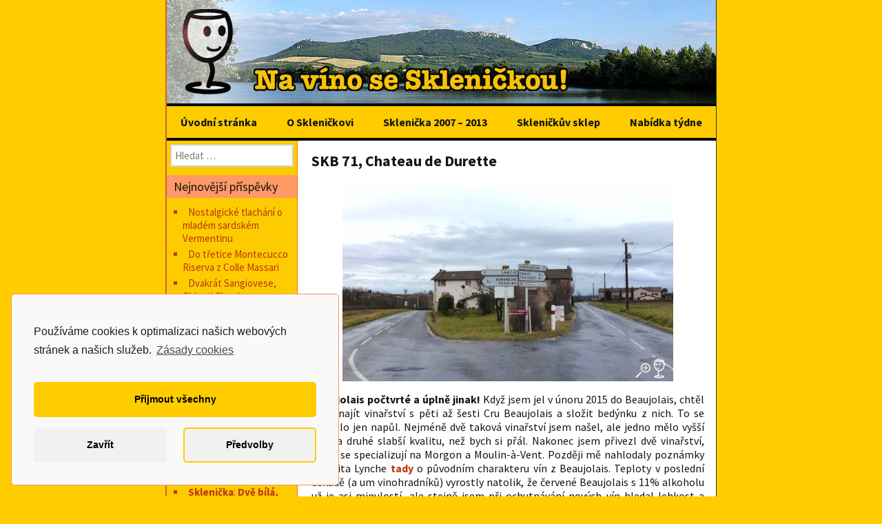

--- FILE ---
content_type: text/html; charset=UTF-8
request_url: https://www.sklenicka.com/skb-71-chateau-de-durette/
body_size: 16301
content:
<!DOCTYPE html>
<!--[if IE 7]>
<html class="ie ie7" lang="cs">
<![endif]-->
<!--[if IE 8]>
<html class="ie ie8" lang="cs">
<![endif]-->
<!--[if !(IE 7) | !(IE 8)  ]><!-->
<html lang="cs">
<!--<![endif]-->
<head>
	<meta charset="UTF-8">
	<meta name="viewport" content="width=device-width">
	<title>SKB 71, Chateau de Durette | Sklenička - wineblog na cestách</title>
	<link rel="profile" href="http://gmpg.org/xfn/11">
	<link rel="pingback" href="https://www.sklenicka.com/xmlrpc.php">
	<link href='http://fonts.googleapis.com/css?family=Special+Elite&amp;subset=latin-ext' rel='stylesheet' type='text/css'>
	<!--[if lt IE 9]>
	<script src="https://www.sklenicka.com/wp-content/themes/twentythirteen/js/html5.js"></script>
	<![endif]-->
	<meta name='robots' content='max-image-preview:large' />
<link rel='dns-prefetch' href='//fonts.googleapis.com' />
<link rel="alternate" type="application/rss+xml" title="Sklenička - wineblog na cestách &raquo; RSS zdroj" href="https://www.sklenicka.com/feed/" />
<link rel="alternate" type="application/rss+xml" title="Sklenička - wineblog na cestách &raquo; RSS komentářů" href="https://www.sklenicka.com/comments/feed/" />
<link rel="alternate" type="application/rss+xml" title="Sklenička - wineblog na cestách &raquo; RSS komentářů pro SKB 71, Chateau de Durette" href="https://www.sklenicka.com/skb-71-chateau-de-durette/feed/" />
<script type="text/javascript">
window._wpemojiSettings = {"baseUrl":"https:\/\/s.w.org\/images\/core\/emoji\/14.0.0\/72x72\/","ext":".png","svgUrl":"https:\/\/s.w.org\/images\/core\/emoji\/14.0.0\/svg\/","svgExt":".svg","source":{"concatemoji":"https:\/\/www.sklenicka.com\/wp-includes\/js\/wp-emoji-release.min.js?ver=6.3.7"}};
/*! This file is auto-generated */
!function(i,n){var o,s,e;function c(e){try{var t={supportTests:e,timestamp:(new Date).valueOf()};sessionStorage.setItem(o,JSON.stringify(t))}catch(e){}}function p(e,t,n){e.clearRect(0,0,e.canvas.width,e.canvas.height),e.fillText(t,0,0);var t=new Uint32Array(e.getImageData(0,0,e.canvas.width,e.canvas.height).data),r=(e.clearRect(0,0,e.canvas.width,e.canvas.height),e.fillText(n,0,0),new Uint32Array(e.getImageData(0,0,e.canvas.width,e.canvas.height).data));return t.every(function(e,t){return e===r[t]})}function u(e,t,n){switch(t){case"flag":return n(e,"\ud83c\udff3\ufe0f\u200d\u26a7\ufe0f","\ud83c\udff3\ufe0f\u200b\u26a7\ufe0f")?!1:!n(e,"\ud83c\uddfa\ud83c\uddf3","\ud83c\uddfa\u200b\ud83c\uddf3")&&!n(e,"\ud83c\udff4\udb40\udc67\udb40\udc62\udb40\udc65\udb40\udc6e\udb40\udc67\udb40\udc7f","\ud83c\udff4\u200b\udb40\udc67\u200b\udb40\udc62\u200b\udb40\udc65\u200b\udb40\udc6e\u200b\udb40\udc67\u200b\udb40\udc7f");case"emoji":return!n(e,"\ud83e\udef1\ud83c\udffb\u200d\ud83e\udef2\ud83c\udfff","\ud83e\udef1\ud83c\udffb\u200b\ud83e\udef2\ud83c\udfff")}return!1}function f(e,t,n){var r="undefined"!=typeof WorkerGlobalScope&&self instanceof WorkerGlobalScope?new OffscreenCanvas(300,150):i.createElement("canvas"),a=r.getContext("2d",{willReadFrequently:!0}),o=(a.textBaseline="top",a.font="600 32px Arial",{});return e.forEach(function(e){o[e]=t(a,e,n)}),o}function t(e){var t=i.createElement("script");t.src=e,t.defer=!0,i.head.appendChild(t)}"undefined"!=typeof Promise&&(o="wpEmojiSettingsSupports",s=["flag","emoji"],n.supports={everything:!0,everythingExceptFlag:!0},e=new Promise(function(e){i.addEventListener("DOMContentLoaded",e,{once:!0})}),new Promise(function(t){var n=function(){try{var e=JSON.parse(sessionStorage.getItem(o));if("object"==typeof e&&"number"==typeof e.timestamp&&(new Date).valueOf()<e.timestamp+604800&&"object"==typeof e.supportTests)return e.supportTests}catch(e){}return null}();if(!n){if("undefined"!=typeof Worker&&"undefined"!=typeof OffscreenCanvas&&"undefined"!=typeof URL&&URL.createObjectURL&&"undefined"!=typeof Blob)try{var e="postMessage("+f.toString()+"("+[JSON.stringify(s),u.toString(),p.toString()].join(",")+"));",r=new Blob([e],{type:"text/javascript"}),a=new Worker(URL.createObjectURL(r),{name:"wpTestEmojiSupports"});return void(a.onmessage=function(e){c(n=e.data),a.terminate(),t(n)})}catch(e){}c(n=f(s,u,p))}t(n)}).then(function(e){for(var t in e)n.supports[t]=e[t],n.supports.everything=n.supports.everything&&n.supports[t],"flag"!==t&&(n.supports.everythingExceptFlag=n.supports.everythingExceptFlag&&n.supports[t]);n.supports.everythingExceptFlag=n.supports.everythingExceptFlag&&!n.supports.flag,n.DOMReady=!1,n.readyCallback=function(){n.DOMReady=!0}}).then(function(){return e}).then(function(){var e;n.supports.everything||(n.readyCallback(),(e=n.source||{}).concatemoji?t(e.concatemoji):e.wpemoji&&e.twemoji&&(t(e.twemoji),t(e.wpemoji)))}))}((window,document),window._wpemojiSettings);
</script>
<style type="text/css">
img.wp-smiley,
img.emoji {
	display: inline !important;
	border: none !important;
	box-shadow: none !important;
	height: 1em !important;
	width: 1em !important;
	margin: 0 0.07em !important;
	vertical-align: -0.1em !important;
	background: none !important;
	padding: 0 !important;
}
</style>
	<link rel='stylesheet' id='wp-block-library-css' href='https://www.sklenicka.com/wp-includes/css/dist/block-library/style.min.css?ver=6.3.7' type='text/css' media='all' />
<style id='classic-theme-styles-inline-css' type='text/css'>
/*! This file is auto-generated */
.wp-block-button__link{color:#fff;background-color:#32373c;border-radius:9999px;box-shadow:none;text-decoration:none;padding:calc(.667em + 2px) calc(1.333em + 2px);font-size:1.125em}.wp-block-file__button{background:#32373c;color:#fff;text-decoration:none}
</style>
<style id='global-styles-inline-css' type='text/css'>
body{--wp--preset--color--black: #000000;--wp--preset--color--cyan-bluish-gray: #abb8c3;--wp--preset--color--white: #ffffff;--wp--preset--color--pale-pink: #f78da7;--wp--preset--color--vivid-red: #cf2e2e;--wp--preset--color--luminous-vivid-orange: #ff6900;--wp--preset--color--luminous-vivid-amber: #fcb900;--wp--preset--color--light-green-cyan: #7bdcb5;--wp--preset--color--vivid-green-cyan: #00d084;--wp--preset--color--pale-cyan-blue: #8ed1fc;--wp--preset--color--vivid-cyan-blue: #0693e3;--wp--preset--color--vivid-purple: #9b51e0;--wp--preset--gradient--vivid-cyan-blue-to-vivid-purple: linear-gradient(135deg,rgba(6,147,227,1) 0%,rgb(155,81,224) 100%);--wp--preset--gradient--light-green-cyan-to-vivid-green-cyan: linear-gradient(135deg,rgb(122,220,180) 0%,rgb(0,208,130) 100%);--wp--preset--gradient--luminous-vivid-amber-to-luminous-vivid-orange: linear-gradient(135deg,rgba(252,185,0,1) 0%,rgba(255,105,0,1) 100%);--wp--preset--gradient--luminous-vivid-orange-to-vivid-red: linear-gradient(135deg,rgba(255,105,0,1) 0%,rgb(207,46,46) 100%);--wp--preset--gradient--very-light-gray-to-cyan-bluish-gray: linear-gradient(135deg,rgb(238,238,238) 0%,rgb(169,184,195) 100%);--wp--preset--gradient--cool-to-warm-spectrum: linear-gradient(135deg,rgb(74,234,220) 0%,rgb(151,120,209) 20%,rgb(207,42,186) 40%,rgb(238,44,130) 60%,rgb(251,105,98) 80%,rgb(254,248,76) 100%);--wp--preset--gradient--blush-light-purple: linear-gradient(135deg,rgb(255,206,236) 0%,rgb(152,150,240) 100%);--wp--preset--gradient--blush-bordeaux: linear-gradient(135deg,rgb(254,205,165) 0%,rgb(254,45,45) 50%,rgb(107,0,62) 100%);--wp--preset--gradient--luminous-dusk: linear-gradient(135deg,rgb(255,203,112) 0%,rgb(199,81,192) 50%,rgb(65,88,208) 100%);--wp--preset--gradient--pale-ocean: linear-gradient(135deg,rgb(255,245,203) 0%,rgb(182,227,212) 50%,rgb(51,167,181) 100%);--wp--preset--gradient--electric-grass: linear-gradient(135deg,rgb(202,248,128) 0%,rgb(113,206,126) 100%);--wp--preset--gradient--midnight: linear-gradient(135deg,rgb(2,3,129) 0%,rgb(40,116,252) 100%);--wp--preset--font-size--small: 13px;--wp--preset--font-size--medium: 20px;--wp--preset--font-size--large: 36px;--wp--preset--font-size--x-large: 42px;--wp--preset--spacing--20: 0.44rem;--wp--preset--spacing--30: 0.67rem;--wp--preset--spacing--40: 1rem;--wp--preset--spacing--50: 1.5rem;--wp--preset--spacing--60: 2.25rem;--wp--preset--spacing--70: 3.38rem;--wp--preset--spacing--80: 5.06rem;--wp--preset--shadow--natural: 6px 6px 9px rgba(0, 0, 0, 0.2);--wp--preset--shadow--deep: 12px 12px 50px rgba(0, 0, 0, 0.4);--wp--preset--shadow--sharp: 6px 6px 0px rgba(0, 0, 0, 0.2);--wp--preset--shadow--outlined: 6px 6px 0px -3px rgba(255, 255, 255, 1), 6px 6px rgba(0, 0, 0, 1);--wp--preset--shadow--crisp: 6px 6px 0px rgba(0, 0, 0, 1);}:where(.is-layout-flex){gap: 0.5em;}:where(.is-layout-grid){gap: 0.5em;}body .is-layout-flow > .alignleft{float: left;margin-inline-start: 0;margin-inline-end: 2em;}body .is-layout-flow > .alignright{float: right;margin-inline-start: 2em;margin-inline-end: 0;}body .is-layout-flow > .aligncenter{margin-left: auto !important;margin-right: auto !important;}body .is-layout-constrained > .alignleft{float: left;margin-inline-start: 0;margin-inline-end: 2em;}body .is-layout-constrained > .alignright{float: right;margin-inline-start: 2em;margin-inline-end: 0;}body .is-layout-constrained > .aligncenter{margin-left: auto !important;margin-right: auto !important;}body .is-layout-constrained > :where(:not(.alignleft):not(.alignright):not(.alignfull)){max-width: var(--wp--style--global--content-size);margin-left: auto !important;margin-right: auto !important;}body .is-layout-constrained > .alignwide{max-width: var(--wp--style--global--wide-size);}body .is-layout-flex{display: flex;}body .is-layout-flex{flex-wrap: wrap;align-items: center;}body .is-layout-flex > *{margin: 0;}body .is-layout-grid{display: grid;}body .is-layout-grid > *{margin: 0;}:where(.wp-block-columns.is-layout-flex){gap: 2em;}:where(.wp-block-columns.is-layout-grid){gap: 2em;}:where(.wp-block-post-template.is-layout-flex){gap: 1.25em;}:where(.wp-block-post-template.is-layout-grid){gap: 1.25em;}.has-black-color{color: var(--wp--preset--color--black) !important;}.has-cyan-bluish-gray-color{color: var(--wp--preset--color--cyan-bluish-gray) !important;}.has-white-color{color: var(--wp--preset--color--white) !important;}.has-pale-pink-color{color: var(--wp--preset--color--pale-pink) !important;}.has-vivid-red-color{color: var(--wp--preset--color--vivid-red) !important;}.has-luminous-vivid-orange-color{color: var(--wp--preset--color--luminous-vivid-orange) !important;}.has-luminous-vivid-amber-color{color: var(--wp--preset--color--luminous-vivid-amber) !important;}.has-light-green-cyan-color{color: var(--wp--preset--color--light-green-cyan) !important;}.has-vivid-green-cyan-color{color: var(--wp--preset--color--vivid-green-cyan) !important;}.has-pale-cyan-blue-color{color: var(--wp--preset--color--pale-cyan-blue) !important;}.has-vivid-cyan-blue-color{color: var(--wp--preset--color--vivid-cyan-blue) !important;}.has-vivid-purple-color{color: var(--wp--preset--color--vivid-purple) !important;}.has-black-background-color{background-color: var(--wp--preset--color--black) !important;}.has-cyan-bluish-gray-background-color{background-color: var(--wp--preset--color--cyan-bluish-gray) !important;}.has-white-background-color{background-color: var(--wp--preset--color--white) !important;}.has-pale-pink-background-color{background-color: var(--wp--preset--color--pale-pink) !important;}.has-vivid-red-background-color{background-color: var(--wp--preset--color--vivid-red) !important;}.has-luminous-vivid-orange-background-color{background-color: var(--wp--preset--color--luminous-vivid-orange) !important;}.has-luminous-vivid-amber-background-color{background-color: var(--wp--preset--color--luminous-vivid-amber) !important;}.has-light-green-cyan-background-color{background-color: var(--wp--preset--color--light-green-cyan) !important;}.has-vivid-green-cyan-background-color{background-color: var(--wp--preset--color--vivid-green-cyan) !important;}.has-pale-cyan-blue-background-color{background-color: var(--wp--preset--color--pale-cyan-blue) !important;}.has-vivid-cyan-blue-background-color{background-color: var(--wp--preset--color--vivid-cyan-blue) !important;}.has-vivid-purple-background-color{background-color: var(--wp--preset--color--vivid-purple) !important;}.has-black-border-color{border-color: var(--wp--preset--color--black) !important;}.has-cyan-bluish-gray-border-color{border-color: var(--wp--preset--color--cyan-bluish-gray) !important;}.has-white-border-color{border-color: var(--wp--preset--color--white) !important;}.has-pale-pink-border-color{border-color: var(--wp--preset--color--pale-pink) !important;}.has-vivid-red-border-color{border-color: var(--wp--preset--color--vivid-red) !important;}.has-luminous-vivid-orange-border-color{border-color: var(--wp--preset--color--luminous-vivid-orange) !important;}.has-luminous-vivid-amber-border-color{border-color: var(--wp--preset--color--luminous-vivid-amber) !important;}.has-light-green-cyan-border-color{border-color: var(--wp--preset--color--light-green-cyan) !important;}.has-vivid-green-cyan-border-color{border-color: var(--wp--preset--color--vivid-green-cyan) !important;}.has-pale-cyan-blue-border-color{border-color: var(--wp--preset--color--pale-cyan-blue) !important;}.has-vivid-cyan-blue-border-color{border-color: var(--wp--preset--color--vivid-cyan-blue) !important;}.has-vivid-purple-border-color{border-color: var(--wp--preset--color--vivid-purple) !important;}.has-vivid-cyan-blue-to-vivid-purple-gradient-background{background: var(--wp--preset--gradient--vivid-cyan-blue-to-vivid-purple) !important;}.has-light-green-cyan-to-vivid-green-cyan-gradient-background{background: var(--wp--preset--gradient--light-green-cyan-to-vivid-green-cyan) !important;}.has-luminous-vivid-amber-to-luminous-vivid-orange-gradient-background{background: var(--wp--preset--gradient--luminous-vivid-amber-to-luminous-vivid-orange) !important;}.has-luminous-vivid-orange-to-vivid-red-gradient-background{background: var(--wp--preset--gradient--luminous-vivid-orange-to-vivid-red) !important;}.has-very-light-gray-to-cyan-bluish-gray-gradient-background{background: var(--wp--preset--gradient--very-light-gray-to-cyan-bluish-gray) !important;}.has-cool-to-warm-spectrum-gradient-background{background: var(--wp--preset--gradient--cool-to-warm-spectrum) !important;}.has-blush-light-purple-gradient-background{background: var(--wp--preset--gradient--blush-light-purple) !important;}.has-blush-bordeaux-gradient-background{background: var(--wp--preset--gradient--blush-bordeaux) !important;}.has-luminous-dusk-gradient-background{background: var(--wp--preset--gradient--luminous-dusk) !important;}.has-pale-ocean-gradient-background{background: var(--wp--preset--gradient--pale-ocean) !important;}.has-electric-grass-gradient-background{background: var(--wp--preset--gradient--electric-grass) !important;}.has-midnight-gradient-background{background: var(--wp--preset--gradient--midnight) !important;}.has-small-font-size{font-size: var(--wp--preset--font-size--small) !important;}.has-medium-font-size{font-size: var(--wp--preset--font-size--medium) !important;}.has-large-font-size{font-size: var(--wp--preset--font-size--large) !important;}.has-x-large-font-size{font-size: var(--wp--preset--font-size--x-large) !important;}
.wp-block-navigation a:where(:not(.wp-element-button)){color: inherit;}
:where(.wp-block-post-template.is-layout-flex){gap: 1.25em;}:where(.wp-block-post-template.is-layout-grid){gap: 1.25em;}
:where(.wp-block-columns.is-layout-flex){gap: 2em;}:where(.wp-block-columns.is-layout-grid){gap: 2em;}
.wp-block-pullquote{font-size: 1.5em;line-height: 1.6;}
</style>
<link rel='stylesheet' id='cptch_stylesheet-css' href='https://www.sklenicka.com/wp-content/plugins/captcha/css/front_end_style.css?ver=6.3.7' type='text/css' media='all' />
<link rel='stylesheet' id='dashicons-css' href='https://www.sklenicka.com/wp-includes/css/dashicons.min.css?ver=6.3.7' type='text/css' media='all' />
<link rel='stylesheet' id='cptch_desktop_style-css' href='https://www.sklenicka.com/wp-content/plugins/captcha/css/desktop_style.css?ver=6.3.7' type='text/css' media='all' />
<link rel='stylesheet' id='twentythirteen-fonts-css' href='//fonts.googleapis.com/css?family=Source+Sans+Pro%3A300%2C400%2C700%2C300italic%2C400italic%2C700italic&#038;subset=latin%2Clatin-ext' type='text/css' media='all' />
<link rel='stylesheet' id='genericons-css' href='https://www.sklenicka.com/wp-content/themes/twentythirteen/fonts/genericons.css?ver=2.09' type='text/css' media='all' />
<link rel='stylesheet' id='twentythirteen-style-css' href='https://www.sklenicka.com/wp-content/themes/twentythirteen/style.css?ver=2013-07-18' type='text/css' media='all' />
<!--[if lt IE 9]>
<link rel='stylesheet' id='twentythirteen-ie-css' href='https://www.sklenicka.com/wp-content/themes/twentythirteen/css/ie.css?ver=2013-07-18' type='text/css' media='all' />
<![endif]-->
<link rel='stylesheet' id='reaktiv-custom-css' href='https://www.sklenicka.com/wp-content/uploads/custom-css/reaktiv-css-1.css' type='text/css' media='all' />
<link rel='stylesheet' id='cmplz-cookie-css' href='https://www.sklenicka.com/wp-content/plugins/complianz-gdpr/assets/css/cookieconsent.min.css?ver=5.5.3' type='text/css' media='all' />
<script type='text/javascript' src='https://www.sklenicka.com/wp-includes/js/jquery/jquery.min.js?ver=3.7.0' id='jquery-core-js'></script>
<script type='text/javascript' src='https://www.sklenicka.com/wp-includes/js/jquery/jquery-migrate.min.js?ver=3.4.1' id='jquery-migrate-js'></script>
<link rel="https://api.w.org/" href="https://www.sklenicka.com/wp-json/" /><link rel="alternate" type="application/json" href="https://www.sklenicka.com/wp-json/wp/v2/posts/12575" /><link rel="EditURI" type="application/rsd+xml" title="RSD" href="https://www.sklenicka.com/xmlrpc.php?rsd" />
<meta name="generator" content="WordPress 6.3.7" />
<link rel="canonical" href="https://www.sklenicka.com/skb-71-chateau-de-durette/" />
<link rel='shortlink' href='https://www.sklenicka.com/?p=12575' />
<link rel="alternate" type="application/json+oembed" href="https://www.sklenicka.com/wp-json/oembed/1.0/embed?url=https%3A%2F%2Fwww.sklenicka.com%2Fskb-71-chateau-de-durette%2F" />
<link rel="alternate" type="text/xml+oembed" href="https://www.sklenicka.com/wp-json/oembed/1.0/embed?url=https%3A%2F%2Fwww.sklenicka.com%2Fskb-71-chateau-de-durette%2F&#038;format=xml" />
<style type="text/css">.recentcomments a{display:inline !important;padding:0 !important;margin:0 !important;}</style>	<style type="text/css" id="twentythirteen-header-css">
			.site-header {
			background: url(https://www.sklenicka.com/wp-content/uploads/2013/11/2-Pálava.jpg) no-repeat scroll top;
			background-size: 800px auto;
		}
			.site-title,
		.site-description {
			position: absolute;
			clip: rect(1px 1px 1px 1px); /* IE7 */
			clip: rect(1px, 1px, 1px, 1px);
		}
		</style>
	</head>

<body data-cmplz=1 class="post-template-default single single-post postid-12575 single-format-standard single-author sidebar">
	<div id="page" class="hfeed site">
		<header id="masthead" class="site-header" role="banner">
			<a class="home-link" href="https://www.sklenicka.com/" title="Sklenička &#8211; wineblog na cestách" rel="home">
				<h1 class="site-title">Sklenička &#8211; wineblog na cestách</h1>
				<h2 class="site-description">sklenicka.com</h2>
			</a>

			<div id="navbar" class="navbar">
				<nav id="site-navigation" class="navigation main-navigation" role="navigation">
					<h3 class="menu-toggle">Menu</h3>
					<a class="screen-reader-text skip-link" href="#content" title="Přejít k obsahu webu">Přejít k obsahu webu</a>
					<div class="menu-menu1-container"><ul id="menu-menu1" class="nav-menu"><li id="menu-item-5" class="menu-item menu-item-type-custom menu-item-object-custom menu-item-home menu-item-5"><a href="https://www.sklenicka.com">Úvodní stránka</a></li>
<li id="menu-item-45" class="menu-item menu-item-type-post_type menu-item-object-page menu-item-45"><a href="https://www.sklenicka.com/o-sklenickovi/">O Skleničkovi</a></li>
<li id="menu-item-59" class="menu-item menu-item-type-custom menu-item-object-custom menu-item-59"><a href="https://archiv.sklenicka.com/">Sklenička 2007 &#8211; 2013</a></li>
<li id="menu-item-82" class="menu-item menu-item-type-custom menu-item-object-custom menu-item-82"><a href="http://www.response.cz">Skleničkův sklep</a></li>
<li id="menu-item-8041" class="menu-item menu-item-type-post_type menu-item-object-page menu-item-8041"><a href="https://www.sklenicka.com/nabidka-tydne/">Nabídka týdne</a></li>
</ul></div>				<!-- 	<form role="search" method="get" class="search-form" action="https://www.sklenicka.com/">
				<label>
					<span class="screen-reader-text">Vyhledávání</span>
					<input type="search" class="search-field" placeholder="Hledat &hellip;" value="" name="s" />
				</label>
				<input type="submit" class="search-submit" value="Hledat" />
			</form>  -->
				</nav><!-- #site-navigation -->
			</div><!-- #navbar -->
		</header><!-- #masthead -->

		<div id="main" class="site-main">

	<div id="primary" class="content-area">
		<div id="content" class="site-content" role="main">
						
				
<article id="post-12575" class="post-12575 post type-post status-publish format-standard hentry category-blog tag-beaujolais tag-bedynky-2">
	<header class="entry-header">
		
				<h1 class="entry-title">SKB 71, Chateau de Durette</h1>
		
	</header><!-- .entry-header -->

		<div class="entry-content">
		<p style="text-align: justify;"><a href="http://www.sklenicka.com/wp-content/uploads/2019/01/BL-P1190889-Velké-rozcestí-1440.jpg"><img decoding="async" fetchpriority="high" class="aligncenter size-medium wp-image-12582" src="http://www.sklenicka.com/wp-content/uploads/2019/01/BL-P1190889-Velké-rozcestí-1440-480x291.jpg" alt="BL P1190889 Velké rozcestí 1440" width="480" height="291" srcset="https://www.sklenicka.com/wp-content/uploads/2019/01/BL-P1190889-Velké-rozcestí-1440-480x291.jpg 480w, https://www.sklenicka.com/wp-content/uploads/2019/01/BL-P1190889-Velké-rozcestí-1440-150x91.jpg 150w, https://www.sklenicka.com/wp-content/uploads/2019/01/BL-P1190889-Velké-rozcestí-1440-768x465.jpg 768w, https://www.sklenicka.com/wp-content/uploads/2019/01/BL-P1190889-Velké-rozcestí-1440.jpg 1440w" sizes="(max-width: 480px) 100vw, 480px" /></a></p>
<p style="text-align: justify;"><strong>Beaujolais počtvrté a úplně jinak!</strong> Když jsem jel v únoru 2015 do Beaujolais, chtěl jsem najít vinařství s pěti až šesti Cru Beaujolais a složit bedýnku z nich. To se povedlo jen napůl. Nejméně dvě taková vinařství jsem našel, ale jedno mělo vyšší ceny a druhé slabší kvalitu, než bych si přál. Nakonec jsem přivezl dvě vinařství, která se specializují na Morgon a Moulin-à-Vent. Později mě nahlodaly poznámky Kermita Lynche <a href="http://www.sklenicka.com/dobrodruzstvi-na-vinne-stezce/">tady</a> o původním charakteru vín z Beaujolais. Teploty v poslední dekádě (a um vinohradníků) vyrostly natolik, že červené Beaujolais s 11% alkoholu už je asi minulostí, ale stejně jsem při ochutnávání nových vín hledal lehkost a hravost, o jaké psal Lynch.   <span id="more-12575"></span></p>
<p style="text-align: justify;"><a href="http://www.sklenicka.com/wp-content/uploads/2019/01/960-Jean-Joly-Harvest.jpg"><img decoding="async" class="aligncenter size-medium wp-image-12584" src="http://www.sklenicka.com/wp-content/uploads/2019/01/960-Jean-Joly-Harvest-480x318.jpg" alt="960 Jean Joly Harvest" width="480" height="318" srcset="https://www.sklenicka.com/wp-content/uploads/2019/01/960-Jean-Joly-Harvest-480x318.jpg 480w, https://www.sklenicka.com/wp-content/uploads/2019/01/960-Jean-Joly-Harvest-150x99.jpg 150w, https://www.sklenicka.com/wp-content/uploads/2019/01/960-Jean-Joly-Harvest-768x509.jpg 768w, https://www.sklenicka.com/wp-content/uploads/2019/01/960-Jean-Joly-Harvest.jpg 960w" sizes="(max-width: 480px) 100vw, 480px" /></a></p>
<p style="text-align: justify;">Snad se mi to splnilo loni na jaře na degustaci <a href="http://www.chateaudedurette.eu/fr/">Chateau de Durette</a>. Je to poměrně mladé vinařství s netypickou historií. Belgický obchodník <strong>Jean Joly</strong> (na horní fotce ukradené z <a href="http://www.chateaudedurette.eu/fr/">webu</a>) si na dovolené ve Francii vyhlídl dům v Régnié. Nabídl několika přátelům, aby se přidali (koupí okolních vinic). S jejich pomocí v roce 2006 koupil a zrekonstruoval dům i vinice. V roce 2007 koupil výrobní technologii, pneumatický lis a kvasné nádoby. V září 2007 sklidil první hrozny ve čtyřech beaujolaiských apelacích. V dubnu 2008 poprvé lahvoval víno a <strong>Chateau de Durette</strong> bylo na světě. Podle degustace vín hádám, že najal enologa s tradičním názorem na vína z Beaujolais. V červnu se k dobrodružství přidala další rodina a koupila několik parcel v Morgonu. Chateau de Durette se dodneška rozšířilo na 30 hektarů.</p>
<p style="text-align: justify;"><a href="http://www.sklenicka.com/wp-content/uploads/2019/01/BL-P1190824-Poncié.jpg"><img decoding="async" class="aligncenter size-medium wp-image-12580" src="http://www.sklenicka.com/wp-content/uploads/2019/01/BL-P1190824-Poncié-480x316.jpg" alt="BL P1190824 Poncié" width="480" height="316" srcset="https://www.sklenicka.com/wp-content/uploads/2019/01/BL-P1190824-Poncié-480x316.jpg 480w, https://www.sklenicka.com/wp-content/uploads/2019/01/BL-P1190824-Poncié-150x99.jpg 150w, https://www.sklenicka.com/wp-content/uploads/2019/01/BL-P1190824-Poncié-768x505.jpg 768w, https://www.sklenicka.com/wp-content/uploads/2019/01/BL-P1190824-Poncié.jpg 960w" sizes="(max-width: 480px) 100vw, 480px" /></a></p>
<p style="text-align: justify;">O Beaujolais jsem na blogu psal často, základní informace jsou <a href="http://www.sklenicka.com/beaujolais-zakladni-informace/">tady</a>. 18 tisíc hektarů vinic na šedesáti kilometrech mezi Maconem a Lyonem. Odrůdově čisté Gamay plus něco málo Chardonnay. Karbonická macerace ve velkých tancích (obvykle betonových) a dlouhodobě zkažená pověst díky Beaujolais Nouveau a několika skandálům se špatným (=podvodným) značením vín. Ano, něco nám to připomíná :-) Ale taky díky nízkým cenám a starým výsadbám ráj pro ty milovníky vína, kteří se nespokojí s první nabídkou v supermarketech a hledají něco lepšího &#8211; díky silnému hnutí usilujícímu o zvýšení kvality vína se v Beaujolais dají najít vynikající vína za dobrou cenu.</p>
<p style="text-align: justify;"><a href="http://www.sklenicka.com/wp-content/uploads/2018/04/BL-P1360109-Ch-du-Durette.jpg"><img decoding="async" loading="lazy" class="aligncenter size-medium wp-image-11066" src="http://www.sklenicka.com/wp-content/uploads/2018/04/BL-P1360109-Ch-du-Durette-480x315.jpg" alt="BL P1360109 Ch du Durette" width="480" height="315" srcset="https://www.sklenicka.com/wp-content/uploads/2018/04/BL-P1360109-Ch-du-Durette-480x315.jpg 480w, https://www.sklenicka.com/wp-content/uploads/2018/04/BL-P1360109-Ch-du-Durette-150x98.jpg 150w, https://www.sklenicka.com/wp-content/uploads/2018/04/BL-P1360109-Ch-du-Durette-768x504.jpg 768w, https://www.sklenicka.com/wp-content/uploads/2018/04/BL-P1360109-Ch-du-Durette.jpg 960w" sizes="(max-width: 480px) 100vw, 480px" /></a></p>
<p style="text-align: justify;">Na jaře 2018 jsem s exportním ředitelem <strong>Chateau de Durette</strong> Markem Theissenem přechutnal šest jejich vín, z nich jsem sestavil první bedýnku. Všechna ta vína jsou typická pro Beaujolais. Některá jsou jednoduchá s převažujícím ovocným projevem, jiná jsou vrstevnatější a složitější, s rafinovanou vůní, noblesní chutí a jemnými taniny. U jednoho z nich mám neutrální komentář, u pěti pochvalné poznámky. Je to šest různých Cru Beaujolais, ale není to jen přehlídka typických vlastností jednotlivých Cru. Každé víno je z jinak starých výsadeb a každé bylo ve sklepě zpracováno trochu jinak, takže výsledný projev se liší i zásahem sklepmistra. S odkazem na poznámky o tradičním charakteru Beaujolais vyzvednu lehké <strong>Côte de Brouilly Courtoise </strong>a ovocné<strong> Régnié </strong>(vzhledem k cenám by 6x Régnié byla výborná bedýnka :-), naopak <strong>Fleurie En Voluet</strong> působilo rafinovaně a elegantně. Závěrečné <strong>Chénas Fidelité</strong> je nádhera :-)Tady je úvodní sestava neboli <span style="color: #ff0000;"><strong>Bedýnka A:</strong></span></p>
<p style="text-align: justify;">Régnié Vieilles Vignes 2017 &#8211; 250 Kč<br />
Côte de Brouilly &#8222;Courtoise&#8220; 2017 &#8211; 260 Kč<br />
Juliénas &#8222;Les Mouilles&#8220; 2018 &#8211; 320 Kč<br />
Moulin à Vent &#8222;Les Gimarets&#8220; 2017 &#8211; 320 Kč<br />
Fleurie &#8222;En Voluet&#8220; 2017 &#8211; 320 Kč<br />
Chénas &#8222;Fidelité&#8220; 2017 &#8211; 330 Kč<br />
<strong>Šest Cru Beaujolais celkem za 1 800 Kč.</strong></p>
<p style="text-align: justify;"><a href="http://www.sklenicka.com/wp-content/uploads/2019/01/960-Durette-vesnice.jpg"><img decoding="async" loading="lazy" class="aligncenter size-medium wp-image-12585" src="http://www.sklenicka.com/wp-content/uploads/2019/01/960-Durette-vesnice-480x330.jpg" alt="960 Durette vesnice" width="480" height="330" srcset="https://www.sklenicka.com/wp-content/uploads/2019/01/960-Durette-vesnice-480x330.jpg 480w, https://www.sklenicka.com/wp-content/uploads/2019/01/960-Durette-vesnice-150x103.jpg 150w, https://www.sklenicka.com/wp-content/uploads/2019/01/960-Durette-vesnice-768x528.jpg 768w, https://www.sklenicka.com/wp-content/uploads/2019/01/960-Durette-vesnice.jpg 960w" sizes="(max-width: 480px) 100vw, 480px" /></a></p>
<p style="text-align: justify;">V ceníku má vinařství asi dvacet položek, z těch zbylých a neochutnaných jsem sestavil dvě trojice. Nabízím je s rizikem neznámého a neprověřeného, poháněný jen vlastní zvědavostí. S Chardonnay z Beaujolais (označeným jako Beaujolais Villages Blanc) mám sice omezené, ale bezvýhradně dobré zkušenosti. A na sektu za cca tři stovky se nedá moc prodělat.</p>
<p style="text-align: justify;"><strong><span style="color: #ff0000;">Bedýnka B</span></strong><br />
Régnié Exception 2017 &#8211; 320 Kč<br />
Beaujolais Villages Blanc 2017 Prestige &#8211; 360 Kč<br />
Morgon Hommage 2017 &#8211; 370 Kč<br />
<strong>celkem 1050 Kč</strong></p>
<p style="text-align: justify;"><span style="color: #ff0000;"><strong>Bedýnka C z levných lahví</strong></span><br />
Crémant de Bourgogne Brut (Chardonnay) &#8211; 330 Kč<br />
Sekt Bulles Roses (Gamay) &#8211; 310 Kč<br />
Beaujolais Villages Blanc (Chardonnay) &#8211; 250 Kč<br />
<strong>celkem 890 Kč.</strong> V případě objednávky obou půlbedýnek <strong>B+C</strong>  bude cena rovných <strong>1 900 Kč</strong>.</p>
<p style="text-align: justify;"><a href="http://www.sklenicka.com/wp-content/uploads/2019/01/BL-P1190810-Vinice-s-domlem-u-Fleurie.jpg"><img decoding="async" loading="lazy" class="aligncenter size-medium wp-image-12579" src="http://www.sklenicka.com/wp-content/uploads/2019/01/BL-P1190810-Vinice-s-domlem-u-Fleurie-480x300.jpg" alt="BL P1190810 Vinice s domlem u Fleurie" width="480" height="300" srcset="https://www.sklenicka.com/wp-content/uploads/2019/01/BL-P1190810-Vinice-s-domlem-u-Fleurie-480x300.jpg 480w, https://www.sklenicka.com/wp-content/uploads/2019/01/BL-P1190810-Vinice-s-domlem-u-Fleurie-150x94.jpg 150w, https://www.sklenicka.com/wp-content/uploads/2019/01/BL-P1190810-Vinice-s-domlem-u-Fleurie-768x480.jpg 768w, https://www.sklenicka.com/wp-content/uploads/2019/01/BL-P1190810-Vinice-s-domlem-u-Fleurie.jpg 960w" sizes="(max-width: 480px) 100vw, 480px" /></a></p>
<p style="text-align: justify;">V úterý mi přijede do Prahy na dvě <a href="http://www.sklenicka.com/degustace-archivnich-ryzlinku-se-stefanem-erbesem/">ryzlinkové degustace</a> moselský vinař Stefan Erbes (mám dvě místa po odhlášených na úterní degustaci se slevou za sushi :), ale vaše bedýnkové přihlášky budu pozorně sledovat a v pondělí 4. února chci víno objednat. Doprava se může protáhnout, ale nejpozději v týdnu po 25. únoru chci vína rozvážet a posílat. Pravidelní účastníci to už znají, ale rád uvítám i nová jména: budu zase potřebovat vaše přihlášky a zálohy. Ceny jsou kalkulované včetně posílání Uloženkou. Kdo byste chtěli víno dostat jako balík České Pošty, musíte si připlatit za poštovné (190 Kč). V Praze přivezu bedýnky po domluvě až domů (za předpokladu objednávky 12 a více lahví). Těším se, že se zase přidáte! Přihlásit se můžete <a href="https://docs.google.com/forms/d/e/1FAIpQLSd4MQ5hIARzlMdbBKhbqHZBRjLe65cRZLEm6M_Xu2L2Um4tkg/viewform">tady</a>.</p>
			</div><!-- .entry-content -->
	
		<div class="entry-meta">
			<span class="date"><a href="https://www.sklenicka.com/skb-71-chateau-de-durette/" title="Trvalý odkaz na SKB 71, Chateau de Durette" rel="bookmark"><time class="entry-date" datetime="2019-01-27T17:00:04+02:00">27.1.2019</time></a></span><span class="categories-links"><a href="https://www.sklenicka.com/category/blog/" rel="category tag">Blog</a></span><span class="tags-links"><a href="https://www.sklenicka.com/tag/beaujolais/" rel="tag">Beaujolais</a>, <a href="https://www.sklenicka.com/tag/bedynky-2/" rel="tag">bedýnky</a></span><span class="author vcard"><a class="url fn n" href="https://www.sklenicka.com/author/sklenicka/" title="Zobrazit všechny příspěvky, jejichž autorem je pan Sklenička" rel="author">pan Sklenička</a></span>			
		
					

	<!-- .entry-meta -->

	<!-- .entry-meta -->
</article><!-- #post -->
					<nav class="navigation post-navigation" role="navigation">
		<h1 class="screen-reader-text">Navigace pro příspěvky</h1>
		<div class="nav-links">

			<a href="https://www.sklenicka.com/dva-lednove-ryzlinky-alsasko-a-mosela/" rel="prev"><span class="meta-nav">&larr;</span> Dva ryzlinky, Alsasko a Mosela</a>			<a href="https://www.sklenicka.com/krasne-nenapravitelni-les-impenitents-2015/" rel="next">Krásně nenapravitelní, Les Impénitents 2015 <span class="meta-nav">&rarr;</span></a>
		</div><!-- .nav-links -->
	</nav><!-- .navigation -->
					
<div id="comments" class="comments-area">

	
		<div id="respond" class="comment-respond">
		<h3 id="reply-title" class="comment-reply-title">Napsat komentář <small><a rel="nofollow" id="cancel-comment-reply-link" href="/skb-71-chateau-de-durette/#respond" style="display:none;">Zrušit odpověď na komentář</a></small></h3><form action="https://www.sklenicka.com/wp-comments-post.php" method="post" id="commentform" class="comment-form" novalidate><p class="comment-notes"><span id="email-notes">Vaše e-mailová adresa nebude zveřejněna.</span> <span class="required-field-message">Vyžadované informace jsou označeny <span class="required">*</span></span></p><p class="comment-form-comment"><label for="comment">Komentář <span class="required">*</span></label> <textarea id="comment" name="comment" cols="45" rows="8" maxlength="65525" required></textarea></p><p class="comment-form-author"><label for="author">Jméno <span class="required">*</span></label> <input id="author" name="author" type="text" value="" size="30" maxlength="245" autocomplete="name" required /></p>
<p class="comment-form-email"><label for="email">E-mail <span class="required">*</span></label> <input id="email" name="email" type="email" value="" size="30" maxlength="100" aria-describedby="email-notes" autocomplete="email" required /></p>
<p class="comment-form-url"><label for="url">Webová stránka</label> <input id="url" name="url" type="url" value="" size="30" maxlength="200" autocomplete="url" /></p>
<p class="comment-form-cookies-consent"><input id="wp-comment-cookies-consent" name="wp-comment-cookies-consent" type="checkbox" value="yes" /> <label for="wp-comment-cookies-consent">Uložit do prohlížeče jméno, e-mail a webovou stránku pro budoucí komentáře.</label></p>
<p class="cptch_block"><span class="cptch_title">Dokaž, že jsi člověk!<span class="required"> *</span></span><span class="cptch_wrap">
				<label class="cptch_label" for="cptch_input_19">
					<span class="cptch_span"><input id="cptch_input_19" class="cptch_input cptch_wp_comments" type="text" autocomplete="off" name="cptch_number" value="" maxlength="2" size="2" aria-required="true" required="required" style="margin-bottom:0;display:inline;font-size: 12px;width: 40px;" /></span>
					<span class="cptch_span">&nbsp;&minus;&nbsp;</span>
					<span class="cptch_span">1</span>
					<span class="cptch_span">&nbsp;=&nbsp;</span>
					<span class="cptch_span">4</span>
					<input type="hidden" name="cptch_result" value="04c=" />
					<input type="hidden" name="cptch_time" value="1763570659" />
					<input type="hidden" name="cptch_form" value="wp_comments" />
				</label><span class="cptch_reload_button_wrap hide-if-no-js">
					<noscript>
						<style type="text/css">
							.hide-if-no-js {
								display: none !important;
							}
						</style>
					</noscript>
					<span class="cptch_reload_button dashicons dashicons-update"></span>
				</span></span></p><p class="form-submit"><input name="submit" type="submit" id="submit" class="submit" value="Odeslat komentář" /> <input type='hidden' name='comment_post_ID' value='12575' id='comment_post_ID' />
<input type='hidden' name='comment_parent' id='comment_parent' value='0' />
</p><input type="hidden" id="killer_value" name="killer_value" value="6e2713a6efee97bacb63e52c54f0ada0"/></form>	</div><!-- #respond -->
	
</div><!-- #comments -->
			
		</div><!-- #content -->
	</div><!-- #primary -->

	<div id="tertiary" class="sidebar-container" role="complementary">
		<div class="sidebar-inner">
			<div class="widget-area">
				<aside id="search-2" class="widget widget_search"><form role="search" method="get" class="search-form" action="https://www.sklenicka.com/">
				<label>
					<span class="screen-reader-text">Vyhledávání</span>
					<input type="search" class="search-field" placeholder="Hledat &hellip;" value="" name="s" />
				</label>
				<input type="submit" class="search-submit" value="Hledat" />
			</form></aside>
		<aside id="recent-posts-2" class="widget widget_recent_entries">
		<h3 class="widget-title">Nejnovější příspěvky</h3>
		<ul>
											<li>
					<a href="https://www.sklenicka.com/nostalgicke-tlachani-o-mladem-sardskem-vermentinu/">Nostalgické tlachání o mladém sardském Vermentinu</a>
									</li>
											<li>
					<a href="https://www.sklenicka.com/do-tretice-montecucco-riserva-z-colle-massari/">Do třetice Montecucco Riserva z Colle Massari</a>
									</li>
											<li>
					<a href="https://www.sklenicka.com/dvakrat-sangiovese-chianti-classico-a-montecucco/">Dvakrát Sangiovese, Chianti Classico a Montecucco</a>
									</li>
											<li>
					<a href="https://www.sklenicka.com/senzacni-vermentino-z-maremmy-colle-massari/">Senzační Vermentino z Maremmy, Colle Massari</a>
									</li>
											<li>
					<a href="https://www.sklenicka.com/dve-riservy-z-fattoria-ambra-carmignano/">Dvě Riservy z Fattoria Ambra, Carmignano</a>
									</li>
											<li>
					<a href="https://www.sklenicka.com/dvakrat-carmignano-z-ambry-cristina-a-montefortini/">Dvakrát Carmignano z Ambry, Cristina a Montefortini</a>
									</li>
											<li>
					<a href="https://www.sklenicka.com/skb-134-karminano-se-vali-do-prahy/">SKB 134, Karmiňáno se valí do Práhy!</a>
									</li>
					</ul>

		</aside><aside id="recent-comments-2" class="widget widget_recent_comments"><h3 class="widget-title">Nejnovější komentáře</h3><ul id="recentcomments"><li class="recentcomments"><span class="comment-author-link"><a href="http://www.sklenicka.com" class="url" rel="ugc">Sklenička</a></span>: <a href="https://www.sklenicka.com/dve-bila-vermentino-a-spoletino/#comment-3871">Dvě bílá, Vermentino a Spoletino</a></li><li class="recentcomments"><span class="comment-author-link">Machandroff</span>: <a href="https://www.sklenicka.com/dve-bila-vermentino-a-spoletino/#comment-3870">Dvě bílá, Vermentino a Spoletino</a></li><li class="recentcomments"><span class="comment-author-link"><a href="http://www.sklenicka.com" class="url" rel="ugc">Sklenička</a></span>: <a href="https://www.sklenicka.com/nove-vino-nobile-z-gracciana-a-doporuceni-decanteru/#comment-3869">Nové Vino Nobile z Gracciana a doporučení Decanteru</a></li><li class="recentcomments"><span class="comment-author-link"><a href="http://www.sklenicka.com" class="url" rel="ugc">Sklenička</a></span>: <a href="https://www.sklenicka.com/par-fotek-z-toskanska-v-parco-fluviale-colle-val-delsa/#comment-3868">Pár fotek z Toskánska V: Parco Fluviale, Colle di Val d&#8217;Elsa</a></li><li class="recentcomments"><span class="comment-author-link">Ivana Kašíková</span>: <a href="https://www.sklenicka.com/par-fotek-z-toskanska-v-parco-fluviale-colle-val-delsa/#comment-3867">Pár fotek z Toskánska V: Parco Fluviale, Colle di Val d&#8217;Elsa</a></li><li class="recentcomments"><span class="comment-author-link"><a href="http://www.sklenicka.com" class="url" rel="ugc">Sklenička</a></span>: <a href="https://www.sklenicka.com/vynikajici-chianti-ama/#comment-3865">Vynikající Chianti Ama</a></li><li class="recentcomments"><span class="comment-author-link">Antonín Horák</span>: <a href="https://www.sklenicka.com/vynikajici-chianti-ama/#comment-3864">Vynikající Chianti Ama</a></li></ul></aside><aside id="archives-3" class="widget widget_archive"><h3 class="widget-title">Archiv</h3>
			<ul>
					<li><a href='https://www.sklenicka.com/2025/11/'>Listopad 2025</a>&nbsp;(8)</li>
	<li><a href='https://www.sklenicka.com/2025/10/'>Říjen 2025</a>&nbsp;(8)</li>
	<li><a href='https://www.sklenicka.com/2025/09/'>Září 2025</a>&nbsp;(5)</li>
	<li><a href='https://www.sklenicka.com/2025/08/'>Srpen 2025</a>&nbsp;(5)</li>
	<li><a href='https://www.sklenicka.com/2025/07/'>Červenec 2025</a>&nbsp;(7)</li>
	<li><a href='https://www.sklenicka.com/2025/06/'>Červen 2025</a>&nbsp;(9)</li>
	<li><a href='https://www.sklenicka.com/2025/05/'>Květen 2025</a>&nbsp;(7)</li>
	<li><a href='https://www.sklenicka.com/2025/04/'>Duben 2025</a>&nbsp;(12)</li>
	<li><a href='https://www.sklenicka.com/2025/03/'>Březen 2025</a>&nbsp;(8)</li>
	<li><a href='https://www.sklenicka.com/2025/02/'>Únor 2025</a>&nbsp;(13)</li>
	<li><a href='https://www.sklenicka.com/2025/01/'>Leden 2025</a>&nbsp;(8)</li>
	<li><a href='https://www.sklenicka.com/2024/12/'>Prosinec 2024</a>&nbsp;(6)</li>
	<li><a href='https://www.sklenicka.com/2024/11/'>Listopad 2024</a>&nbsp;(7)</li>
	<li><a href='https://www.sklenicka.com/2024/10/'>Říjen 2024</a>&nbsp;(10)</li>
	<li><a href='https://www.sklenicka.com/2024/09/'>Září 2024</a>&nbsp;(5)</li>
	<li><a href='https://www.sklenicka.com/2024/08/'>Srpen 2024</a>&nbsp;(9)</li>
	<li><a href='https://www.sklenicka.com/2024/07/'>Červenec 2024</a>&nbsp;(7)</li>
	<li><a href='https://www.sklenicka.com/2024/06/'>Červen 2024</a>&nbsp;(5)</li>
	<li><a href='https://www.sklenicka.com/2024/05/'>Květen 2024</a>&nbsp;(10)</li>
	<li><a href='https://www.sklenicka.com/2024/04/'>Duben 2024</a>&nbsp;(10)</li>
	<li><a href='https://www.sklenicka.com/2024/03/'>Březen 2024</a>&nbsp;(10)</li>
	<li><a href='https://www.sklenicka.com/2024/02/'>Únor 2024</a>&nbsp;(16)</li>
	<li><a href='https://www.sklenicka.com/2024/01/'>Leden 2024</a>&nbsp;(8)</li>
	<li><a href='https://www.sklenicka.com/2023/12/'>Prosinec 2023</a>&nbsp;(8)</li>
	<li><a href='https://www.sklenicka.com/2023/11/'>Listopad 2023</a>&nbsp;(15)</li>
	<li><a href='https://www.sklenicka.com/2023/10/'>Říjen 2023</a>&nbsp;(21)</li>
	<li><a href='https://www.sklenicka.com/2023/09/'>Září 2023</a>&nbsp;(6)</li>
	<li><a href='https://www.sklenicka.com/2023/08/'>Srpen 2023</a>&nbsp;(11)</li>
	<li><a href='https://www.sklenicka.com/2023/07/'>Červenec 2023</a>&nbsp;(13)</li>
	<li><a href='https://www.sklenicka.com/2023/06/'>Červen 2023</a>&nbsp;(10)</li>
	<li><a href='https://www.sklenicka.com/2023/05/'>Květen 2023</a>&nbsp;(14)</li>
	<li><a href='https://www.sklenicka.com/2023/04/'>Duben 2023</a>&nbsp;(5)</li>
	<li><a href='https://www.sklenicka.com/2023/03/'>Březen 2023</a>&nbsp;(13)</li>
	<li><a href='https://www.sklenicka.com/2023/02/'>Únor 2023</a>&nbsp;(15)</li>
	<li><a href='https://www.sklenicka.com/2023/01/'>Leden 2023</a>&nbsp;(13)</li>
	<li><a href='https://www.sklenicka.com/2022/12/'>Prosinec 2022</a>&nbsp;(5)</li>
	<li><a href='https://www.sklenicka.com/2022/11/'>Listopad 2022</a>&nbsp;(19)</li>
	<li><a href='https://www.sklenicka.com/2022/10/'>Říjen 2022</a>&nbsp;(7)</li>
	<li><a href='https://www.sklenicka.com/2022/09/'>Září 2022</a>&nbsp;(19)</li>
	<li><a href='https://www.sklenicka.com/2022/08/'>Srpen 2022</a>&nbsp;(14)</li>
	<li><a href='https://www.sklenicka.com/2022/07/'>Červenec 2022</a>&nbsp;(7)</li>
	<li><a href='https://www.sklenicka.com/2022/06/'>Červen 2022</a>&nbsp;(15)</li>
	<li><a href='https://www.sklenicka.com/2022/05/'>Květen 2022</a>&nbsp;(22)</li>
	<li><a href='https://www.sklenicka.com/2022/04/'>Duben 2022</a>&nbsp;(12)</li>
	<li><a href='https://www.sklenicka.com/2022/03/'>Březen 2022</a>&nbsp;(12)</li>
	<li><a href='https://www.sklenicka.com/2022/02/'>Únor 2022</a>&nbsp;(11)</li>
	<li><a href='https://www.sklenicka.com/2022/01/'>Leden 2022</a>&nbsp;(11)</li>
	<li><a href='https://www.sklenicka.com/2021/12/'>Prosinec 2021</a>&nbsp;(8)</li>
	<li><a href='https://www.sklenicka.com/2021/11/'>Listopad 2021</a>&nbsp;(17)</li>
	<li><a href='https://www.sklenicka.com/2021/10/'>Říjen 2021</a>&nbsp;(21)</li>
	<li><a href='https://www.sklenicka.com/2021/09/'>Září 2021</a>&nbsp;(11)</li>
	<li><a href='https://www.sklenicka.com/2021/08/'>Srpen 2021</a>&nbsp;(11)</li>
	<li><a href='https://www.sklenicka.com/2021/07/'>Červenec 2021</a>&nbsp;(16)</li>
	<li><a href='https://www.sklenicka.com/2021/06/'>Červen 2021</a>&nbsp;(21)</li>
	<li><a href='https://www.sklenicka.com/2021/05/'>Květen 2021</a>&nbsp;(8)</li>
	<li><a href='https://www.sklenicka.com/2021/04/'>Duben 2021</a>&nbsp;(10)</li>
	<li><a href='https://www.sklenicka.com/2021/03/'>Březen 2021</a>&nbsp;(11)</li>
	<li><a href='https://www.sklenicka.com/2021/02/'>Únor 2021</a>&nbsp;(12)</li>
	<li><a href='https://www.sklenicka.com/2021/01/'>Leden 2021</a>&nbsp;(11)</li>
	<li><a href='https://www.sklenicka.com/2020/12/'>Prosinec 2020</a>&nbsp;(4)</li>
	<li><a href='https://www.sklenicka.com/2020/11/'>Listopad 2020</a>&nbsp;(12)</li>
	<li><a href='https://www.sklenicka.com/2020/10/'>Říjen 2020</a>&nbsp;(8)</li>
	<li><a href='https://www.sklenicka.com/2020/09/'>Září 2020</a>&nbsp;(7)</li>
	<li><a href='https://www.sklenicka.com/2020/08/'>Srpen 2020</a>&nbsp;(13)</li>
	<li><a href='https://www.sklenicka.com/2020/07/'>Červenec 2020</a>&nbsp;(12)</li>
	<li><a href='https://www.sklenicka.com/2020/06/'>Červen 2020</a>&nbsp;(13)</li>
	<li><a href='https://www.sklenicka.com/2020/05/'>Květen 2020</a>&nbsp;(10)</li>
	<li><a href='https://www.sklenicka.com/2020/04/'>Duben 2020</a>&nbsp;(10)</li>
	<li><a href='https://www.sklenicka.com/2020/03/'>Březen 2020</a>&nbsp;(14)</li>
	<li><a href='https://www.sklenicka.com/2020/02/'>Únor 2020</a>&nbsp;(11)</li>
	<li><a href='https://www.sklenicka.com/2020/01/'>Leden 2020</a>&nbsp;(15)</li>
	<li><a href='https://www.sklenicka.com/2019/12/'>Prosinec 2019</a>&nbsp;(11)</li>
	<li><a href='https://www.sklenicka.com/2019/11/'>Listopad 2019</a>&nbsp;(16)</li>
	<li><a href='https://www.sklenicka.com/2019/10/'>Říjen 2019</a>&nbsp;(16)</li>
	<li><a href='https://www.sklenicka.com/2019/09/'>Září 2019</a>&nbsp;(14)</li>
	<li><a href='https://www.sklenicka.com/2019/08/'>Srpen 2019</a>&nbsp;(17)</li>
	<li><a href='https://www.sklenicka.com/2019/07/'>Červenec 2019</a>&nbsp;(9)</li>
	<li><a href='https://www.sklenicka.com/2019/06/'>Červen 2019</a>&nbsp;(14)</li>
	<li><a href='https://www.sklenicka.com/2019/05/'>Květen 2019</a>&nbsp;(12)</li>
	<li><a href='https://www.sklenicka.com/2019/04/'>Duben 2019</a>&nbsp;(15)</li>
	<li><a href='https://www.sklenicka.com/2019/03/'>Březen 2019</a>&nbsp;(8)</li>
	<li><a href='https://www.sklenicka.com/2019/02/'>Únor 2019</a>&nbsp;(16)</li>
	<li><a href='https://www.sklenicka.com/2019/01/'>Leden 2019</a>&nbsp;(13)</li>
	<li><a href='https://www.sklenicka.com/2018/12/'>Prosinec 2018</a>&nbsp;(8)</li>
	<li><a href='https://www.sklenicka.com/2018/11/'>Listopad 2018</a>&nbsp;(15)</li>
	<li><a href='https://www.sklenicka.com/2018/10/'>Říjen 2018</a>&nbsp;(19)</li>
	<li><a href='https://www.sklenicka.com/2018/09/'>Září 2018</a>&nbsp;(9)</li>
	<li><a href='https://www.sklenicka.com/2018/08/'>Srpen 2018</a>&nbsp;(18)</li>
	<li><a href='https://www.sklenicka.com/2018/07/'>Červenec 2018</a>&nbsp;(13)</li>
	<li><a href='https://www.sklenicka.com/2018/06/'>Červen 2018</a>&nbsp;(14)</li>
	<li><a href='https://www.sklenicka.com/2018/05/'>Květen 2018</a>&nbsp;(19)</li>
	<li><a href='https://www.sklenicka.com/2018/04/'>Duben 2018</a>&nbsp;(14)</li>
	<li><a href='https://www.sklenicka.com/2018/03/'>Březen 2018</a>&nbsp;(7)</li>
	<li><a href='https://www.sklenicka.com/2018/02/'>Únor 2018</a>&nbsp;(13)</li>
	<li><a href='https://www.sklenicka.com/2018/01/'>Leden 2018</a>&nbsp;(15)</li>
	<li><a href='https://www.sklenicka.com/2017/12/'>Prosinec 2017</a>&nbsp;(9)</li>
	<li><a href='https://www.sklenicka.com/2017/11/'>Listopad 2017</a>&nbsp;(14)</li>
	<li><a href='https://www.sklenicka.com/2017/10/'>Říjen 2017</a>&nbsp;(20)</li>
	<li><a href='https://www.sklenicka.com/2017/09/'>Září 2017</a>&nbsp;(7)</li>
	<li><a href='https://www.sklenicka.com/2017/08/'>Srpen 2017</a>&nbsp;(16)</li>
	<li><a href='https://www.sklenicka.com/2017/07/'>Červenec 2017</a>&nbsp;(12)</li>
	<li><a href='https://www.sklenicka.com/2017/06/'>Červen 2017</a>&nbsp;(13)</li>
	<li><a href='https://www.sklenicka.com/2017/05/'>Květen 2017</a>&nbsp;(16)</li>
	<li><a href='https://www.sklenicka.com/2017/04/'>Duben 2017</a>&nbsp;(15)</li>
	<li><a href='https://www.sklenicka.com/2017/03/'>Březen 2017</a>&nbsp;(11)</li>
	<li><a href='https://www.sklenicka.com/2017/02/'>Únor 2017</a>&nbsp;(15)</li>
	<li><a href='https://www.sklenicka.com/2017/01/'>Leden 2017</a>&nbsp;(17)</li>
	<li><a href='https://www.sklenicka.com/2016/12/'>Prosinec 2016</a>&nbsp;(15)</li>
	<li><a href='https://www.sklenicka.com/2016/11/'>Listopad 2016</a>&nbsp;(13)</li>
	<li><a href='https://www.sklenicka.com/2016/10/'>Říjen 2016</a>&nbsp;(14)</li>
	<li><a href='https://www.sklenicka.com/2016/09/'>Září 2016</a>&nbsp;(17)</li>
	<li><a href='https://www.sklenicka.com/2016/08/'>Srpen 2016</a>&nbsp;(20)</li>
	<li><a href='https://www.sklenicka.com/2016/07/'>Červenec 2016</a>&nbsp;(17)</li>
	<li><a href='https://www.sklenicka.com/2016/06/'>Červen 2016</a>&nbsp;(14)</li>
	<li><a href='https://www.sklenicka.com/2016/05/'>Květen 2016</a>&nbsp;(13)</li>
	<li><a href='https://www.sklenicka.com/2016/04/'>Duben 2016</a>&nbsp;(11)</li>
	<li><a href='https://www.sklenicka.com/2016/03/'>Březen 2016</a>&nbsp;(9)</li>
	<li><a href='https://www.sklenicka.com/2016/02/'>Únor 2016</a>&nbsp;(15)</li>
	<li><a href='https://www.sklenicka.com/2016/01/'>Leden 2016</a>&nbsp;(20)</li>
	<li><a href='https://www.sklenicka.com/2015/12/'>Prosinec 2015</a>&nbsp;(15)</li>
	<li><a href='https://www.sklenicka.com/2015/11/'>Listopad 2015</a>&nbsp;(18)</li>
	<li><a href='https://www.sklenicka.com/2015/10/'>Říjen 2015</a>&nbsp;(23)</li>
	<li><a href='https://www.sklenicka.com/2015/09/'>Září 2015</a>&nbsp;(29)</li>
	<li><a href='https://www.sklenicka.com/2015/08/'>Srpen 2015</a>&nbsp;(17)</li>
	<li><a href='https://www.sklenicka.com/2015/07/'>Červenec 2015</a>&nbsp;(23)</li>
	<li><a href='https://www.sklenicka.com/2015/06/'>Červen 2015</a>&nbsp;(21)</li>
	<li><a href='https://www.sklenicka.com/2015/05/'>Květen 2015</a>&nbsp;(19)</li>
	<li><a href='https://www.sklenicka.com/2015/04/'>Duben 2015</a>&nbsp;(15)</li>
	<li><a href='https://www.sklenicka.com/2015/03/'>Březen 2015</a>&nbsp;(16)</li>
	<li><a href='https://www.sklenicka.com/2015/02/'>Únor 2015</a>&nbsp;(14)</li>
	<li><a href='https://www.sklenicka.com/2015/01/'>Leden 2015</a>&nbsp;(15)</li>
	<li><a href='https://www.sklenicka.com/2014/12/'>Prosinec 2014</a>&nbsp;(11)</li>
	<li><a href='https://www.sklenicka.com/2014/11/'>Listopad 2014</a>&nbsp;(14)</li>
	<li><a href='https://www.sklenicka.com/2014/10/'>Říjen 2014</a>&nbsp;(12)</li>
	<li><a href='https://www.sklenicka.com/2014/09/'>Září 2014</a>&nbsp;(13)</li>
	<li><a href='https://www.sklenicka.com/2014/08/'>Srpen 2014</a>&nbsp;(17)</li>
	<li><a href='https://www.sklenicka.com/2014/07/'>Červenec 2014</a>&nbsp;(17)</li>
	<li><a href='https://www.sklenicka.com/2014/06/'>Červen 2014</a>&nbsp;(22)</li>
	<li><a href='https://www.sklenicka.com/2014/05/'>Květen 2014</a>&nbsp;(17)</li>
	<li><a href='https://www.sklenicka.com/2014/04/'>Duben 2014</a>&nbsp;(13)</li>
	<li><a href='https://www.sklenicka.com/2014/03/'>Březen 2014</a>&nbsp;(17)</li>
	<li><a href='https://www.sklenicka.com/2014/02/'>Únor 2014</a>&nbsp;(11)</li>
	<li><a href='https://www.sklenicka.com/2014/01/'>Leden 2014</a>&nbsp;(14)</li>
	<li><a href='https://www.sklenicka.com/2013/12/'>Prosinec 2013</a>&nbsp;(12)</li>
			</ul>

			</aside><aside id="text-3" class="widget widget_text">			<div class="textwidget"><a href="http://vins.blog.cz/">Původní Skleničkův blog 2007 &#8211; 2013</a></div>
		</aside><aside id="tag_cloud-2" class="widget widget_tag_cloud"><h3 class="widget-title">Štítky /|/ nálepky</h3><div class="tagcloud"><a href="https://www.sklenicka.com/tag/abruzzo/" class="tag-cloud-link tag-link-101 tag-link-position-1" style="font-size: 9.5819209039548pt;" aria-label="Abruzzo (13 položek)">Abruzzo</a>
<a href="https://www.sklenicka.com/tag/alsasko/" class="tag-cloud-link tag-link-50 tag-link-position-2" style="font-size: 16.542372881356pt;" aria-label="Alsasko (106 položek)">Alsasko</a>
<a href="https://www.sklenicka.com/tag/amerika/" class="tag-cloud-link tag-link-49 tag-link-position-3" style="font-size: 9.2655367231638pt;" aria-label="Amerika (12 položek)">Amerika</a>
<a href="https://www.sklenicka.com/tag/beaujolais/" class="tag-cloud-link tag-link-62 tag-link-position-4" style="font-size: 16.858757062147pt;" aria-label="Beaujolais (117 položek)">Beaujolais</a>
<a href="https://www.sklenicka.com/tag/bedynky-2/" class="tag-cloud-link tag-link-18 tag-link-position-5" style="font-size: 17.016949152542pt;" aria-label="bedýnky (122 položek)">bedýnky</a>
<a href="https://www.sklenicka.com/tag/biodynamika/" class="tag-cloud-link tag-link-41 tag-link-position-6" style="font-size: 11.638418079096pt;" aria-label="biodynamika (25 položek)">biodynamika</a>
<a href="https://www.sklenicka.com/tag/burgundsko/" class="tag-cloud-link tag-link-31 tag-link-position-7" style="font-size: 17.728813559322pt;" aria-label="Burgundsko (150 položek)">Burgundsko</a>
<a href="https://www.sklenicka.com/tag/cabernet/" class="tag-cloud-link tag-link-26 tag-link-position-8" style="font-size: 13.774011299435pt;" aria-label="Cabernet (47 položek)">Cabernet</a>
<a href="https://www.sklenicka.com/tag/cesty/" class="tag-cloud-link tag-link-46 tag-link-position-9" style="font-size: 18.282485875706pt;" aria-label="cesty (177 položek)">cesty</a>
<a href="https://www.sklenicka.com/tag/chardonnay/" class="tag-cloud-link tag-link-32 tag-link-position-10" style="font-size: 15.988700564972pt;" aria-label="Chardonnay (91 položek)">Chardonnay</a>
<a href="https://www.sklenicka.com/tag/degustace/" class="tag-cloud-link tag-link-21 tag-link-position-11" style="font-size: 17.649717514124pt;" aria-label="degustace (147 položek)">degustace</a>
<a href="https://www.sklenicka.com/tag/erbes/" class="tag-cloud-link tag-link-47 tag-link-position-12" style="font-size: 17.887005649718pt;" aria-label="Erbes (156 položek)">Erbes</a>
<a href="https://www.sklenicka.com/tag/francie/" class="tag-cloud-link tag-link-27 tag-link-position-13" style="font-size: 18.282485875706pt;" aria-label="Francie (177 položek)">Francie</a>
<a href="https://www.sklenicka.com/tag/franconia/" class="tag-cloud-link tag-link-88 tag-link-position-14" style="font-size: 17.80790960452pt;" aria-label="Franconia (155 položek)">Franconia</a>
<a href="https://www.sklenicka.com/tag/italie/" class="tag-cloud-link tag-link-34 tag-link-position-15" style="font-size: 22pt;" aria-label="Itálie (525 položek)">Itálie</a>
<a href="https://www.sklenicka.com/tag/jen-tak/" class="tag-cloud-link tag-link-33 tag-link-position-16" style="font-size: 20.813559322034pt;" aria-label="jen tak (368 položek)">jen tak</a>
<a href="https://www.sklenicka.com/tag/loira/" class="tag-cloud-link tag-link-37 tag-link-position-17" style="font-size: 13.378531073446pt;" aria-label="Loira (42 položek)">Loira</a>
<a href="https://www.sklenicka.com/tag/milerka/" class="tag-cloud-link tag-link-103 tag-link-position-18" style="font-size: 8.7118644067797pt;" aria-label="milerka (10 položek)">milerka</a>
<a href="https://www.sklenicka.com/tag/morava/" class="tag-cloud-link tag-link-24 tag-link-position-19" style="font-size: 15.909604519774pt;" aria-label="Morava (89 položek)">Morava</a>
<a href="https://www.sklenicka.com/tag/mosel/" class="tag-cloud-link tag-link-20 tag-link-position-20" style="font-size: 19.864406779661pt;" aria-label="Mosel (279 položek)">Mosel</a>
<a href="https://www.sklenicka.com/tag/nebbiolo/" class="tag-cloud-link tag-link-107 tag-link-position-21" style="font-size: 10.610169491525pt;" aria-label="Nebbiolo (18 položek)">Nebbiolo</a>
<a href="https://www.sklenicka.com/tag/nemecko/" class="tag-cloud-link tag-link-53 tag-link-position-22" style="font-size: 19.943502824859pt;" aria-label="Německo (287 položek)">Německo</a>
<a href="https://www.sklenicka.com/tag/orvieto/" class="tag-cloud-link tag-link-80 tag-link-position-23" style="font-size: 10.926553672316pt;" aria-label="Orvieto (20 položek)">Orvieto</a>
<a href="https://www.sklenicka.com/tag/piemonte/" class="tag-cloud-link tag-link-35 tag-link-position-24" style="font-size: 13.61581920904pt;" aria-label="Piemonte (45 položek)">Piemonte</a>
<a href="https://www.sklenicka.com/tag/pinot/" class="tag-cloud-link tag-link-23 tag-link-position-25" style="font-size: 17.491525423729pt;" aria-label="Pinot (140 položek)">Pinot</a>
<a href="https://www.sklenicka.com/tag/portugalsko/" class="tag-cloud-link tag-link-30 tag-link-position-26" style="font-size: 8pt;" aria-label="Portugalsko (8 položek)">Portugalsko</a>
<a href="https://www.sklenicka.com/tag/pwt/" class="tag-cloud-link tag-link-22 tag-link-position-27" style="font-size: 11.559322033898pt;" aria-label="PWT (24 položek)">PWT</a>
<a href="https://www.sklenicka.com/tag/rakousko/" class="tag-cloud-link tag-link-38 tag-link-position-28" style="font-size: 12.666666666667pt;" aria-label="Rakousko (34 položek)">Rakousko</a>
<a href="https://www.sklenicka.com/tag/ryzlink/" class="tag-cloud-link tag-link-17 tag-link-position-29" style="font-size: 20.655367231638pt;" aria-label="ryzlink (354 položek)">ryzlink</a>
<a href="https://www.sklenicka.com/tag/sangiovese/" class="tag-cloud-link tag-link-16 tag-link-position-30" style="font-size: 19.073446327684pt;" aria-label="Sangiovese (225 položek)">Sangiovese</a>
<a href="https://www.sklenicka.com/tag/sauvignon/" class="tag-cloud-link tag-link-55 tag-link-position-31" style="font-size: 12.508474576271pt;" aria-label="Sauvignon (32 položek)">Sauvignon</a>
<a href="https://www.sklenicka.com/tag/sekt/" class="tag-cloud-link tag-link-36 tag-link-position-32" style="font-size: 15.197740112994pt;" aria-label="sekt (71 položek)">sekt</a>
<a href="https://www.sklenicka.com/tag/sicilie/" class="tag-cloud-link tag-link-70 tag-link-position-33" style="font-size: 12.19209039548pt;" aria-label="Sicílie (29 položek)">Sicílie</a>
<a href="https://www.sklenicka.com/tag/sladaky/" class="tag-cloud-link tag-link-60 tag-link-position-34" style="font-size: 10.45197740113pt;" aria-label="slaďáky (17 položek)">slaďáky</a>
<a href="https://www.sklenicka.com/tag/slovinsko/" class="tag-cloud-link tag-link-52 tag-link-position-35" style="font-size: 8.7118644067797pt;" aria-label="Slovinsko (10 položek)">Slovinsko</a>
<a href="https://www.sklenicka.com/tag/souteze/" class="tag-cloud-link tag-link-15 tag-link-position-36" style="font-size: 10.45197740113pt;" aria-label="soutěže (17 položek)">soutěže</a>
<a href="https://www.sklenicka.com/tag/sylvanske/" class="tag-cloud-link tag-link-93 tag-link-position-37" style="font-size: 15.118644067797pt;" aria-label="Sylvánské (69 položek)">Sylvánské</a>
<a href="https://www.sklenicka.com/tag/toskansko/" class="tag-cloud-link tag-link-29 tag-link-position-38" style="font-size: 21.604519774011pt;" aria-label="Toskánsko (465 položek)">Toskánsko</a>
<a href="https://www.sklenicka.com/tag/umbria/" class="tag-cloud-link tag-link-79 tag-link-position-39" style="font-size: 12.271186440678pt;" aria-label="Umbria (30 položek)">Umbria</a>
<a href="https://www.sklenicka.com/tag/veltliner/" class="tag-cloud-link tag-link-40 tag-link-position-40" style="font-size: 10.610169491525pt;" aria-label="Veltliner (18 položek)">Veltliner</a>
<a href="https://www.sklenicka.com/tag/vermentino/" class="tag-cloud-link tag-link-59 tag-link-position-41" style="font-size: 14.327683615819pt;" aria-label="Vermentino (55 položek)">Vermentino</a>
<a href="https://www.sklenicka.com/tag/vernaccia/" class="tag-cloud-link tag-link-72 tag-link-position-42" style="font-size: 15.988700564972pt;" aria-label="Vernaccia (90 položek)">Vernaccia</a>
<a href="https://www.sklenicka.com/tag/vinarstvi/" class="tag-cloud-link tag-link-42 tag-link-position-43" style="font-size: 8pt;" aria-label="vinařství (8 položek)">vinařství</a>
<a href="https://www.sklenicka.com/tag/cechy/" class="tag-cloud-link tag-link-43 tag-link-position-44" style="font-size: 12.983050847458pt;" aria-label="Čechy (37 položek)">Čechy</a>
<a href="https://www.sklenicka.com/tag/spanelsko/" class="tag-cloud-link tag-link-89 tag-link-position-45" style="font-size: 11.559322033898pt;" aria-label="Španělsko (24 položek)">Španělsko</a></div>
</aside><aside id="text-4" class="widget widget_text"><h3 class="widget-title">Oblíbené odkazy</h3>			<div class="textwidget"><a class="widget-links" href="http://www.jizni-svah.cz/" target="_blank" rel="noopener">Jižní Svah</a>
<a class="widget-links" href="http://evas.blog.cz/" target="_blank" rel="noopener">Rosé blog o víně</a>
<a class="widget-links" href="http://dolcevita.blog.cz/" target="_blank" rel="noopener">Dolce Vita</a>
<a class="widget-links" href="http://acevola.blogspot.cz/" target="_blank" rel="noopener">Italian Wine Guy</a>
<a class="widget-links" href="http://www.wineterroirs.com//" target="_blank" rel="noopener">WineTerroirs</a>
<a class="widget-links" href="https://www.facebook.com/vladimir.misterka" target="_blank" rel="noopener">Facebook</a></div>
		</aside>			</div><!-- .widget-area -->
		</div><!-- .sidebar-inner -->
	</div><!-- #tertiary -->

		</div><!-- #main -->
		<footer id="colophon" class="site-footer" role="contentinfo">
			
			<div class="site-info">
<p>Copyright © 2013 Skleničkův wineblog. Všechna práva vyhrazena. Pro přebírání materiálů kontaktujte sklenicka@sklenicka.com.</p>
			<!-- 					<a href="http://wordpress.org/" title="Semantic Personal Publishing Platform">Používáme WordPress (v češtině).</a>  -->
			</div><!-- .site-info -->
		</footer><!-- #colophon -->
	</div><!-- #page -->

	<script type='text/javascript' src='https://www.sklenicka.com/wp-includes/js/comment-reply.min.js?ver=6.3.7' id='comment-reply-js'></script>
<script type='text/javascript' src='https://www.sklenicka.com/wp-content/themes/twentythirteen/js/functions.js?ver=2013-07-18' id='twentythirteen-script-js'></script>
<script type='text/javascript' src='https://www.sklenicka.com/wp-content/plugins/complianz-gdpr/assets/js/cookieconsent.min.js?ver=5.5.3' id='cmplz-cookie-js'></script>
<script type='text/javascript' id='cmplz-cookie-config-js-extra'>
/* <![CDATA[ */
var complianz = {"static":"","is_multisite_root":"","set_cookies":[],"block_ajax_content":"","banner_version":"13","version":"5.5.3","a_b_testing":"","do_not_track":"","consenttype":"optin","region":"eu","geoip":"","categories":"<div class=\"cmplz-categories-wrap\"><label for=\"cmplz_functional\"><input id=\"cmplz_functional\" style=\"color:#191e23\" tabindex=\"0\" data-category=\"cmplz_functional\" class=\"cmplz-consent-checkbox cmplz-classic cmplz-classic-checkbox cmplz_functional\" checked disabled type=\"checkbox\">Funk\u010dn\u00ed<\/label><\/div><div class=\"cmplz-categories-wrap\"><label for=\"cmplz_marketing\"><input id=\"cmplz_marketing\" style=\"color:#191e23\" tabindex=\"0\" data-category=\"cmplz_marketing\" class=\"cmplz-consent-checkbox cmplz-classic cmplz-classic-checkbox cmplz_marketing\"   type=\"checkbox\">Marketing<\/label><\/div><style>#cc-window.cc-window .cmplz-categories-wrap .cc-check svg {stroke: #191e23}<\/style>","position":"bottom-left","title":"bottom-right minimal","theme":"minimal","checkbox_style":"classic","use_categories":"hidden","use_categories_optinstats":"hidden","header":"","accept":"P\u0159\u00edjmout","revoke":"Spravovat souhlas","dismiss":"Zav\u0159\u00edt","dismiss_timeout":"10","use_custom_cookie_css":"","custom_css":".cc-window  \n\n \n\n \n\n \n\n \n\n\n\n#cmplz-consent-ui, #cmplz-post-consent-ui {} \n\n#cmplz-consent-ui .cmplz-consent-message {} \n\n#cmplz-consent-ui button, #cmplz-post-consent-ui button {}","readmore_optin":"Z\u00e1sady cookies","readmore_impressum":"Impresum","accept_informational":"P\u0159\u00edjmout","message_optout":"Pou\u017e\u00edv\u00e1me cookies k optimalizaci na\u0161ich webov\u00fdch str\u00e1nek a na\u0161ich slu\u017eeb.","message_optin":"Pou\u017e\u00edv\u00e1me cookies k optimalizaci na\u0161ich webov\u00fdch str\u00e1nek a na\u0161ich slu\u017eeb.","readmore_optout":"Cookie Policy","readmore_optout_dnsmpi":"Do Not Sell My Personal Information","hide_revoke":"","disable_cookiebanner":"","banner_width":"476","soft_cookiewall":"","type":"opt-in","layout":"basic","dismiss_on_scroll":"","dismiss_on_timeout":"","cookie_expiry":"365","nonce":"a9536ac8ae","url":"https:\/\/www.sklenicka.com\/wp-json\/complianz\/v1\/?lang=cs&locale=cs_CZ","set_cookies_on_root":"","cookie_domain":"","current_policy_id":"17","cookie_path":"\/","tcf_active":"","colorpalette_background_color":"#f9f9f9","colorpalette_background_border":"#f89563","colorpalette_text_color":"#191e23","colorpalette_text_hyperlink_color":"#191e23","colorpalette_toggles_background":"#21759b","colorpalette_toggles_bullet":"#ffffff","colorpalette_toggles_inactive":"#F56E28","colorpalette_border_radius":"5px 5px 5px 5px","border_width":"1px 1px 1px 1px","colorpalette_button_accept_background":"#ffcc00","colorpalette_button_accept_border":"#ffcc00","colorpalette_button_accept_text":"#000000","colorpalette_button_deny_background":"#f1f1f1","colorpalette_button_deny_border":"#f1f1f1","colorpalette_button_deny_text":"#000000","colorpalette_button_settings_background":"#f1f1f1","colorpalette_button_settings_border":"#ffcc00","colorpalette_button_settings_text":"#000000","buttons_border_radius":"5px 5px 5px 5px","box_shadow":"","animation":"none","animation_fade":"","animation_slide":"","view_preferences":"P\u0159edvolby","save_preferences":"Ulo\u017eit p\u0159edvolby","accept_all":"P\u0159ijmout v\u0161echny","readmore_url":{"eu":"https:\/\/www.sklenicka.com\/zasady-cookies-eu\/"},"privacy_link":{"eu":""},"placeholdertext":"Kliknut\u00edm p\u0159ijm\u011bte marketingov\u00e9 soubory cookies a povol\u00edte tento obsah"};
/* ]]> */
</script>
<script type='text/javascript' src='https://www.sklenicka.com/wp-content/plugins/complianz-gdpr/assets/js/complianz.min.js?ver=5.5.3' id='cmplz-cookie-config-js'></script>
<script type='text/javascript' id='kill_it_dead-js-extra'>
/* <![CDATA[ */
var spam_destroyer = {"key":"spam-destroyer-b1066a5644f27e20dcc752f41d2807eb","lifetime":"3600"};
/* ]]> */
</script>
<script type='text/javascript' src='https://www.sklenicka.com/wp-content/plugins/spam-destroyer/assets/kill.js?ver=2.1.2' id='kill_it_dead-js'></script>
<script type='text/javascript' id='cptch_front_end_script-js-extra'>
/* <![CDATA[ */
var cptch_vars = {"nonce":"8c849ca18a","ajaxurl":"https:\/\/www.sklenicka.com\/wp-admin\/admin-ajax.php","enlarge":""};
/* ]]> */
</script>
<script type='text/javascript' src='https://www.sklenicka.com/wp-content/plugins/captcha/js/front_end_script.js?ver=6.3.7' id='cptch_front_end_script-js'></script>
<!-- Statistics script Complianz GDPR/CCPA -->
					<script type="text/javascript" class="cmplz-stats cmplz-native"></script></body>
</html>

--- FILE ---
content_type: text/css
request_url: https://www.sklenicka.com/wp-content/uploads/custom-css/reaktiv-css-1.css
body_size: 27
content:
.g {
    overflow: visible !important;
}



.g.g-1 {
    border: medium none;
    display: block;
    margin-left: 222px;
    margin-right: auto;
    padding: 2px;
    text-align: center;
    width: 540px;
}

.site-main .sidebar-container {
	/* height: 0; */
	position: absolute;
	/* top: 40px; */
	top: 0;
	z-index: 1;
	height: 100% !important;
	background: #ffcc00;
}

.paging-navigation {
	background-color: #e8e5ce;
	padding: 40px 0;
	z-index: 123;
	position: relative;
}